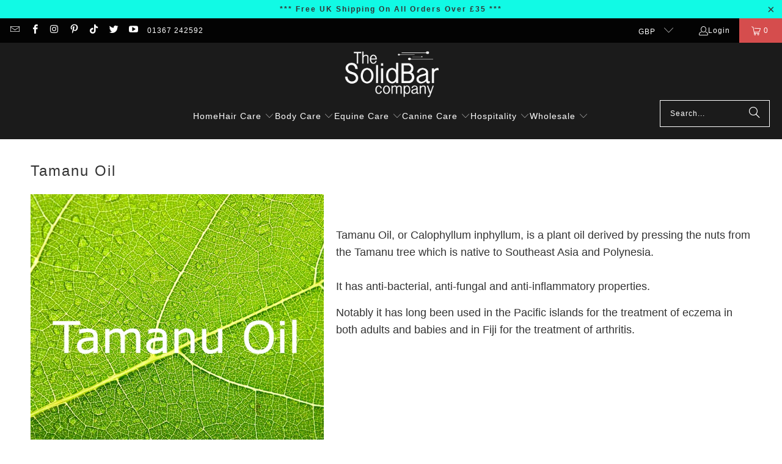

--- FILE ---
content_type: text/javascript; charset=utf-8
request_url: https://thesolidbarcompany.com/web-pixels@fcfee988w5aeb613cpc8e4bc33m6693e112/web-pixel-2068087158@34ad157958823915625854214640f0bf/sandbox/worker.modern.js
body_size: -770
content:
importScripts('https://thesolidbarcompany.com/cdn/wpm/sfcfee988w5aeb613cpc8e4bc33m6693e112m.js');
globalThis.shopify = self.webPixelsManager.createShopifyExtend('2068087158', 'APP');
importScripts('/web-pixels/strict/app/web-pixel-2068087158@34ad157958823915625854214640f0bf.js');


--- FILE ---
content_type: application/javascript; charset=utf-8
request_url: https://g10498469755.co/gr?id=-MmDTUBN1UKdVK9Bweiq&refurl=&winurl=https%3A%2F%2Fthesolidbarcompany.com%2Fpages%2Ftamanu-oil
body_size: 6
content:
if (typeof georedirect1634477929486loaded === "function") { georedirect1634477929486loaded(); }if (typeof georedirectLoaded !== "undefined" && typeof georedirectLoaded["-MmDTUBN1UKdVK9Bweiq"] === "function") { georedirectLoaded["-MmDTUBN1UKdVK9Bweiq"](); }if (typeof georedirect1634477929486Status === "function") { georedirect1634477929486Status(0); }

--- FILE ---
content_type: application/javascript; charset=utf-8
request_url: https://g10696554090.co/gr?id=-MmDTUBN1UKdVK9Bweiq&refurl=&winurl=https%3A%2F%2Fthesolidbarcompany.com%2Fpages%2Ftamanu-oil
body_size: 197
content:
if (typeof georedirect1634477929486loaded === "function") { georedirect1634477929486loaded(); }if (typeof georedirectLoaded !== "undefined" && typeof georedirectLoaded["-MmDTUBN1UKdVK9Bweiq"] === "function") { georedirectLoaded["-MmDTUBN1UKdVK9Bweiq"](); }if (typeof georedirect1634477929486Status === "function") { georedirect1634477929486Status(0); }